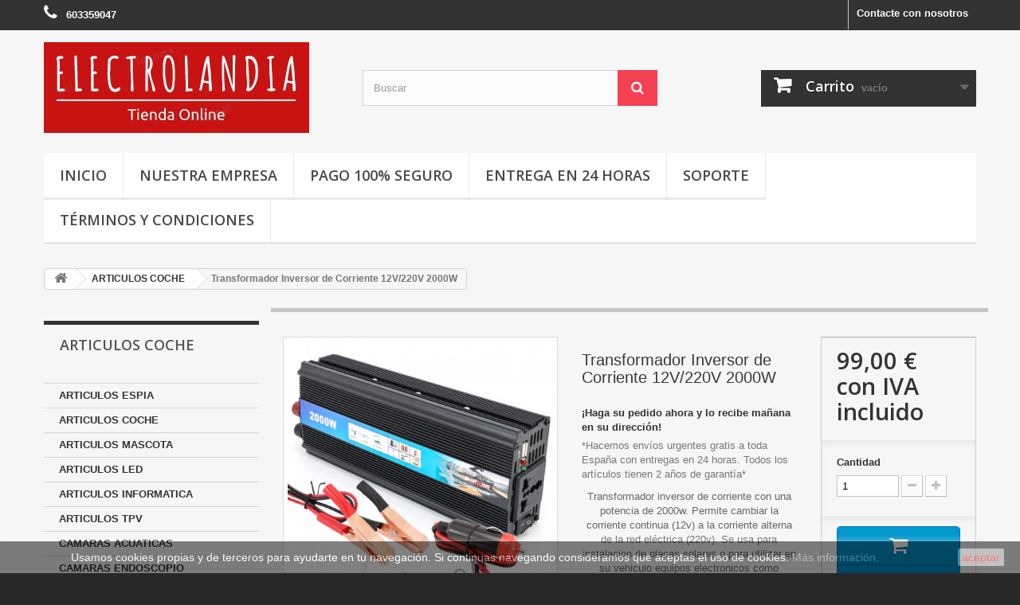

--- FILE ---
content_type: text/html; charset=utf-8
request_url: https://www.electrolandia.es/articulos-coche/112-transformador-inverter-12v220v-2000w.html
body_size: 17207
content:
<!DOCTYPE HTML> <!--[if lt IE 7]><html class="no-js lt-ie9 lt-ie8 lt-ie7" lang="es-es"><![endif]--> <!--[if IE 7]><html class="no-js lt-ie9 lt-ie8 ie7" lang="es-es"><![endif]--> <!--[if IE 8]><html class="no-js lt-ie9 ie8" lang="es-es"><![endif]--> <!--[if gt IE 8]><html class="no-js ie9" lang="es-es"><![endif]--><html lang="es-es"><head><meta charset="utf-8" /><title>Transformador Inverter 12V/220V 2000W</title><meta name="description" content="Transformador Inverter con una potencia de 2000w. Permite cambiar la corriente continua de su vehículo (12v) a la corriente alterna de la red eléctrica (220v). " /><meta name="generator" content="PrestaShop" /><meta name="robots" content="index,follow" /><meta name="viewport" content="width=device-width, minimum-scale=0.25, maximum-scale=1.6, initial-scale=1.0" /><meta name="apple-mobile-web-app-capable" content="yes" /><link rel="icon" type="image/vnd.microsoft.icon" href="/img/favicon.ico?1621548711" /><link rel="shortcut icon" type="image/x-icon" href="/img/favicon.ico?1621548711" /><link rel="stylesheet" href="https://www.electrolandia.es/themes/default-bootstrap/cache/v_48_d1d99d2f9f3c6491e653a29f1a26e933_all.css" type="text/css" media="all" /><link rel="stylesheet" href="https://www.electrolandia.es/themes/default-bootstrap/cache/v_48_b4632cd5da8519ab97b7d34dde18182d_print.css" type="text/css" media="print" /><link rel="alternate" type="application/rss+xml" title="Transformador Inverter 12V/220V 2000W" href="https://www.electrolandia.es/modules/feeder/rss.php?id_category=9&amp;orderby=price&amp;orderway=asc" /> <style type="text/css" class="slidersEverywhereStyle">.SEslider.sample {
		padding:0px 15px 0px 15px;
		width:100%;
											margin:0 auto;clear:both;						}

	.SEslider.sample .slidetitle {
		background:rgba(0, 0, 0, 0.5);
		color:#fff;
	}

	.SEslider.sample .slide_description {
		background:rgba(0, 0, 0, 0.5);
		color:#fff;
	}

	.SEslider.sample .se-next, .SEslider.sample .se-prev {
		background:rgba(0, 0, 0, 0.5);
		color:#fff;
	}

	.SEslider.sample .se-next:hover, .SEslider.sample .se-prev:hover {
		text-shadow:#fff;
	}
	
	.SEslider.sample .se-pager-item {
		border-color:rgba(0, 0, 0, 0.5);
	}
	
	.SEslider.sample .se-pager-item:hover {
		border-color:transparent;
		box-shadow:0 0 3px #fff;
	}
	
	.SEslider.sample .se-pager a {
		background-color:#0090f0;
	}
	
	.SEslider.sample .se-pager a.se-pager-link.active {
		background-color:#ffa500;
	}
	
	/** media queries **/

						 
			@media all and (max-width: 1199px) {
				.SEslider.sample {
					padding:0px 0px 0px 0px;
					width:100%;
									}
			}
					 
			@media all and (max-width: 989px) {
				.SEslider.sample {
					padding:0px 0px 0px 0px;
					width:100%;
									}
			}
			

	.SEslider.banner {
		padding:0px 0px 0px 0px;
		width:100%;
			}

	.SEslider.banner .slidetitle {
		background:rgba(0, 0, 0, 0.5);
		color:#fff;
	}

	.SEslider.banner .slide_description {
		background:rgba(0, 0, 0, 0.5);
		color:#fff;
	}

	.SEslider.banner .se-next, .SEslider.banner .se-prev {
		background:rgba(0, 0, 0, 0.5);
		color:#fff;
	}

	.SEslider.banner .se-next:hover, .SEslider.banner .se-prev:hover {
		text-shadow:#fff;
	}
	
	.SEslider.banner .se-pager-item {
		border-color:rgba(0, 0, 0, 0.5);
	}
	
	.SEslider.banner .se-pager-item:hover {
		border-color:transparent;
		box-shadow:0 0 3px #fff;
	}
	
	.SEslider.banner .se-pager a {
		background-color:#0090f0;
	}
	
	.SEslider.banner .se-pager a.se-pager-link.active {
		background-color:#ffa500;
	}
	
	/** media queries **/

						 
			@media all and (max-width: 1199px) {
				.SEslider.banner {
					padding:0px 0px 0px 0px;
					width:100%;
									}
			}
					 
			@media all and (max-width: 989px) {
				.SEslider.banner {
					padding:0px 0px 0px 0px;
					width:100%;
									}
			}
			

	.SEslider.telefono {
		padding:0px 0px 0px 0px;
		width:100%;
			}

	.SEslider.telefono .slidetitle {
		background:rgba(0, 0, 0, 0.5);
		color:#fff;
	}

	.SEslider.telefono .slide_description {
		background:rgba(0, 0, 0, 0.5);
		color:#fff;
	}

	.SEslider.telefono .se-next, .SEslider.telefono .se-prev {
		background:rgba(0, 0, 0, 0.5);
		color:#fff;
	}

	.SEslider.telefono .se-next:hover, .SEslider.telefono .se-prev:hover {
		text-shadow:#fff;
	}
	
	.SEslider.telefono .se-pager-item {
		border-color:rgba(0, 0, 0, 0.5);
	}
	
	.SEslider.telefono .se-pager-item:hover {
		border-color:transparent;
		box-shadow:0 0 3px #fff;
	}
	
	.SEslider.telefono .se-pager a {
		background-color:#0090f0;
	}
	
	.SEslider.telefono .se-pager a.se-pager-link.active {
		background-color:#ffa500;
	}
	
	/** media queries **/

						 
			@media all and (max-width: 1199px) {
				.SEslider.telefono {
					padding:0px 0px 0px 0px;
					width:100%;
									}
			}
					 
			@media all and (max-width: 989px) {
				.SEslider.telefono {
					padding:0px 0px 0px 0px;
					width:100%;
									}
			}
			

	.SEslider._aos_garantia {
		padding:0px 0px 0px 0px;
		width:100%;
			}

	.SEslider._aos_garantia .slidetitle {
		background:rgba(0, 0, 0, 0.5);
		color:#fff;
	}

	.SEslider._aos_garantia .slide_description {
		background:rgba(0, 0, 0, 0.5);
		color:#fff;
	}

	.SEslider._aos_garantia .se-next, .SEslider._aos_garantia .se-prev {
		background:rgba(0, 0, 0, 0.5);
		color:#fff;
	}

	.SEslider._aos_garantia .se-next:hover, .SEslider._aos_garantia .se-prev:hover {
		text-shadow:#fff;
	}
	
	.SEslider._aos_garantia .se-pager-item {
		border-color:rgba(0, 0, 0, 0.5);
	}
	
	.SEslider._aos_garantia .se-pager-item:hover {
		border-color:transparent;
		box-shadow:0 0 3px #fff;
	}
	
	.SEslider._aos_garantia .se-pager a {
		background-color:#0090f0;
	}
	
	.SEslider._aos_garantia .se-pager a.se-pager-link.active {
		background-color:#ffa500;
	}
	
	/** media queries **/

						 
			@media all and (max-width: 1199px) {
				.SEslider._aos_garantia {
					padding:0px 0px 0px 0px;
					width:100%;
									}
			}
					 
			@media all and (max-width: 989px) {
				.SEslider._aos_garantia {
					padding:0px 0px 0px 0px;
					width:100%;
									}
			}
			

	.SEslider.pie_producto {
		padding:0px 0px 0px 0px;
		width:100%;
			}

	.SEslider.pie_producto .slidetitle {
		background:rgba(0, 0, 0, 0.5);
		color:#fff;
	}

	.SEslider.pie_producto .slide_description {
		background:rgba(0, 0, 0, 0.5);
		color:#fff;
	}

	.SEslider.pie_producto .se-next, .SEslider.pie_producto .se-prev {
		background:rgba(0, 0, 0, 0.5);
		color:#fff;
	}

	.SEslider.pie_producto .se-next:hover, .SEslider.pie_producto .se-prev:hover {
		text-shadow:#fff;
	}
	
	.SEslider.pie_producto .se-pager-item {
		border-color:rgba(0, 0, 0, 0.5);
	}
	
	.SEslider.pie_producto .se-pager-item:hover {
		border-color:transparent;
		box-shadow:0 0 3px #fff;
	}
	
	.SEslider.pie_producto .se-pager a {
		background-color:#0090f0;
	}
	
	.SEslider.pie_producto .se-pager a.se-pager-link.active {
		background-color:#ffa500;
	}
	
	/** media queries **/

						 
			@media all and (max-width: 1199px) {
				.SEslider.pie_producto {
					padding:0px 0px 0px 0px;
					width:100%;
									}
			}
					 
			@media all and (max-width: 989px) {
				.SEslider.pie_producto {
					padding:0px 0px 0px 0px;
					width:100%;
									}
			}
			


/** rtl **/</style><meta property="og:type" content="product" /><meta property="og:url" content="https://www.electrolandia.es/articulos-coche/112-transformador-inverter-12v220v-2000w.html" /><meta property="og:title" content="Transformador Inverter 12V/220V 2000W" /><meta property="og:site_name" content="Electrolandia.es" /><meta property="og:description" content="Transformador Inverter con una potencia de 2000w. Permite cambiar la corriente continua de su vehículo (12v) a la corriente alterna de la red eléctrica (220v). " /><meta property="og:image" content="https://www.electrolandia.es/1096-large_default/transformador-inverter-12v220v-2000w.jpg" /><meta property="product:pretax_price:amount" content="81.82" /><meta property="product:pretax_price:currency" content="EUR" /><meta property="product:price:amount" content="99" /><meta property="product:price:currency" content="EUR" /><link rel="stylesheet" href="//fonts.googleapis.com/css?family=Open+Sans:300,600&amp;subset=latin,latin-ext" type="text/css" media="all" /> <!--[if IE 8]> 
<script src="https://oss.maxcdn.com/libs/html5shiv/3.7.0/html5shiv.js"></script> 
<script src="https://oss.maxcdn.com/libs/respond.js/1.3.0/respond.min.js"></script> <![endif]-->     <noscript><img height="1" width="1" style="display:none" src="https://www.facebook.com/tr?id=1596685037144123&ev=PageView&noscript=1" /></noscript>   </head><body  id="product" class="product product-112 product-transformador-inverter-12v220v-2000w category-9 category-articulos-coche show-left-column hide-right-column lang_es"><div id="page"><div class="header-container"> <header id="header"><div class="banner"><div class="container"><div class="row"> <a href="https://www.electrolandia.es/" title=""> <img class="img-responsive" src="https://www.electrolandia.es/modules/blockbanner/img/74ca18f6e255f3402ee9eae5402ceee1.png" alt="" title="" width="1170" height="65" /> </a></div></div></div><div class="nav"><div class="container"><div class="row"> <nav><div id="contact-link" > <a href="https://www.electrolandia.es/contacte-con-nosotros" title="Contacte con nosotros">Contacte con nosotros</a></div> <span class="shop-phone"> <i class="icon-phone"></i> <strong>603359047</strong> </span></nav></div></div></div><div><div class="container"><div class="row"><div id="header_logo"> <a href="https://www.electrolandia.es/" title="Electrolandia.es"> <img class="logo img-responsive" src="https://www.electrolandia.es/img/zona-espia-logo-1621548710.jpg" alt="Electrolandia.es" width="333" height="114"/> </a></div><div id="search_block_top" class="col-sm-4 clearfix"><form id="searchbox" method="get" action="//www.electrolandia.es/busqueda" > <input type="hidden" name="controller" value="search" /> <input type="hidden" name="orderby" value="position" /> <input type="hidden" name="orderway" value="desc" /> <input class="search_query form-control" type="text" id="search_query_top" name="search_query" placeholder="Buscar" value="" /> <button type="submit" name="submit_search" class="btn btn-default button-search"> <span>Buscar</span> </button></form></div><div class="col-sm-4 clearfix"><div class="shopping_cart"> <a href="https://www.electrolandia.es/pedido" title="Ver mi carrito de compra" rel="nofollow"> <b>Carrito</b> <span class="ajax_cart_quantity unvisible">0</span> <span class="ajax_cart_product_txt unvisible">Producto</span> <span class="ajax_cart_product_txt_s unvisible">Productos</span> <span class="ajax_cart_total unvisible"> </span> <span class="ajax_cart_no_product">vacío</span> </a><div class="cart_block block exclusive"><div class="block_content"><div class="cart_block_list"><p class="cart_block_no_products"> Ningún producto</p><div class="cart-prices"><div class="cart-prices-line first-line"> <span class="price cart_block_shipping_cost ajax_cart_shipping_cost unvisible"> A determinar </span> <span class="unvisible"> Transporte </span></div><div class="cart-prices-line last-line"> <span class="price cart_block_total ajax_block_cart_total">0,00 €</span> <span>Total</span></div></div><p class="cart-buttons"> <a id="button_order_cart" class="btn btn-default button button-small" href="https://www.electrolandia.es/pedido" title="Confirmar" rel="nofollow"> <span> Confirmar<i class="icon-chevron-right right"></i> </span> </a></p></div></div></div></div></div><div id="layer_cart"><div class="clearfix"><div class="layer_cart_product col-xs-12 col-md-6"> <span class="cross" title="Cerrar Ventana"></span> <span class="title"> <i class="icon-check"></i>Producto añadido correctamente a su carrito de la compra </span><div class="product-image-container layer_cart_img"></div><div class="layer_cart_product_info"> <span id="layer_cart_product_title" class="product-name"></span> <span id="layer_cart_product_attributes"></span><div> <strong class="dark">Cantidad</strong> <span id="layer_cart_product_quantity"></span></div><div> <strong class="dark">Total</strong> <span id="layer_cart_product_price"></span></div></div></div><div class="layer_cart_cart col-xs-12 col-md-6"> <span class="title"> <span class="ajax_cart_product_txt_s unvisible"> Hay <span class="ajax_cart_quantity">0</span> artículos en su carrito. </span> <span class="ajax_cart_product_txt "> Hay 1 artículo en su carrito. </span> </span><div class="layer_cart_row"> <strong class="dark"> Total productos: </strong> <span class="ajax_block_products_total"> </span></div><div class="layer_cart_row"> <strong class="dark unvisible"> Total envío:&nbsp; </strong> <span class="ajax_cart_shipping_cost unvisible"> A determinar </span></div><div class="layer_cart_row"> <strong class="dark"> Total </strong> <span class="ajax_block_cart_total"> </span></div><div class="button-container"> <span class="continue btn btn-default button exclusive-medium" title="Seguir comprando"> <span> <i class="icon-chevron-left left"></i>Seguir comprando </span> </span> <a class="btn btn-default button button-medium" href="https://www.electrolandia.es/pedido" title="Ir a la caja" rel="nofollow"> <span> Ir a la caja<i class="icon-chevron-right right"></i> </span> </a></div></div></div><div class="crossseling"></div></div><div class="layer_cart_overlay"></div><div id="block_top_menu" class="sf-contener clearfix col-lg-12"><div class="cat-title">Menú</div><ul class="sf-menu clearfix menu-content"><li><a href="http://www.electrolandia.es" title="Inicio">Inicio</a></li><li><a href="https://www.electrolandia.es/content/4-nuestra-empresa" title="Nuestra Empresa">Nuestra Empresa</a></li><li><a href="https://www.electrolandia.es/content/5-pago-seguro" title="Pago 100% Seguro">Pago 100% Seguro</a></li><li><a href="https://www.electrolandia.es/content/1-entrega-en-24-horas" title="Entrega en 24 horas">Entrega en 24 horas</a></li><li><a href="http://www.electrolandia.es/contacte-con-nosotros" title="Soporte">Soporte</a></li><li><a href="https://www.electrolandia.es/content/3-terminos-y-condiciones" title="T&eacute;rminos y Condiciones">T&eacute;rminos y Condiciones</a></li></ul></div></div></div></div> </header></div><div class="columns-container"><div id="columns" class="container"><div class="breadcrumb clearfix" itemscope itemtype="http://shema.org/BreadcrumList"> <a class="home" href="https://www.electrolandia.es/" title="Volver al inicio"><i class="icon-home"></i></a> <span class="navigation-pipe">&gt;</span> <span class="navigation_page"><span itemprop="itemListElement" itemscope itemtype="http://shema.org/ListItem"><a itemprop="item" href="https://www.electrolandia.es/9-articulos-coche" title="ARTICULOS COCHE" ><span itemprop="name"><meta itemprop = "position" content="1" />ARTICULOS COCHE</span></a></span><span class="navigation-pipe">></span>Transformador Inversor de Corriente 12V/220V 2000W</span></div><div id="slider_row" class="row"></div><div class="row"><div id="left_column" class="column col-xs-12 col-sm-3"><div id="categories_block_left" class="block"><h2 class="title_block"> ARTICULOS COCHE</h2><div class="block_content"><ul class="tree dhtml"><li > <a href="https://www.electrolandia.es/7-articulos-espia" title=""> ARTICULOS ESPIA </a></li><li > <a href="https://www.electrolandia.es/9-articulos-coche" class="selected" title=""> ARTICULOS COCHE </a></li><li > <a href="https://www.electrolandia.es/10-articulos-mascota" title=""> ARTICULOS MASCOTA </a></li><li > <a href="https://www.electrolandia.es/8-articulos-led" title=""> ARTICULOS LED </a></li><li > <a href="https://www.electrolandia.es/11-articulos-informatica" title=""> ARTICULOS INFORMATICA </a></li><li > <a href="https://www.electrolandia.es/12-articulos-tpv" title=""> ARTICULOS TPV </a></li><li > <a href="https://www.electrolandia.es/13-camaras-acuaticas" title=""> CAMARAS ACUATICAS </a></li><li > <a href="https://www.electrolandia.es/14-camaras-endoscopio" title=""> CAMARAS ENDOSCOPIO </a></li><li > <a href="https://www.electrolandia.es/15-camaras-vigilancia-ip" title=""> CAMARAS VIGILANCIA IP </a></li><li > <a href="https://www.electrolandia.es/24-sistemas-de-vigilancia-cctv" title=""> SISTEMAS DE VIGILANCIA CCTV </a></li><li > <a href="https://www.electrolandia.es/16-audio-y-video" title=""> AUDIO Y VIDEO </a></li><li > <a href="https://www.electrolandia.es/17-localizadores-gps" title=""> LOCALIZADORES GPS </a></li><li > <a href="https://www.electrolandia.es/18-drones-camara" title=""> DRONES CAMARA </a></li><li > <a href="https://www.electrolandia.es/23-linternas-led" title=""> LINTERNAS LED </a></li><li > <a href="https://www.electrolandia.es/19-relojes-smartwatch" title=""> RELOJES SMARTWATCH </a></li><li > <a href="https://www.electrolandia.es/20-medidores-digitales" title=""> MEDIDORES DIGITALES </a></li><li > <a href="https://www.electrolandia.es/25-iluminacion-solar" title=""> ILUMINACION SOLAR </a></li><li > <a href="https://www.electrolandia.es/21-tarjetas-micro-sd" title=""> TARJETAS MICRO SD </a></li><li class="last"> <a href="https://www.electrolandia.es/22-otros-articulos" title=""> OTROS ARTICULOS </a></li></ul></div></div><div data-name="telefono1" class="SEslider notLoaded seslider_telefono1 telefono mode_horizontal sliderFigo" style="max-width:332px;" ><ul id="SEslider_telefono1" style="margin:0;"><li class="primo active" style="padding:0;" data-slide-index="1"> <img class="SEimage" src="https://www.electrolandia.es/modules/homesliderpro/images/resize_FOTODESCRIPC.png" alt="" height="284" width="332" /></li></ul></div><div id="best-sellers_block_right" class="block products_block"><h4 class="title_block"> <a href="https://www.electrolandia.es/lo-mas-vendido" title="Ver los productos más vendidos">¡Lo más vendido!</a></h4><div class="block_content"><ul class="block_content products-block"><li class="clearfix"> <a href="https://www.electrolandia.es/articulos-mascota/51-collar-de-adiestramiento-para-perros.html" title="Collar de Adiestramiento para Perros" class="products-block-image content_img clearfix"> <img class="replace-2x img-responsive" src="https://www.electrolandia.es/311-small_default/collar-de-adiestramiento-para-perros.jpg" alt="Collar de Adiestramiento para Perros" /> </a><div class="product-content"><h5> <a class="product-name" href="https://www.electrolandia.es/articulos-mascota/51-collar-de-adiestramiento-para-perros.html" title="Collar de Adiestramiento para Perros"> Collar de Adiestramiento para Perros </a></h5><p class="product-description">Collar de adiestramiento para perros. Funciona a 300 metros de...</p><div class="price-box"> <span class="price">38,95 €</span></div></div></li><li class="clearfix"> <a href="https://www.electrolandia.es/articulos-mascota/52-collar-de-adiestramiento-recargable-para-perros.html" title="Collar de Adiestramiento Recargable para Perros" class="products-block-image content_img clearfix"> <img class="replace-2x img-responsive" src="https://www.electrolandia.es/332-small_default/collar-de-adiestramiento-recargable-para-perros.jpg" alt="Collar de Adiestramiento Recargable para Perros" /> </a><div class="product-content"><h5> <a class="product-name" href="https://www.electrolandia.es/articulos-mascota/52-collar-de-adiestramiento-recargable-para-perros.html" title="Collar de Adiestramiento Recargable para Perros"> Collar de Adiestramiento Recargable para Perros </a></h5><p class="product-description">Collar de adiestramiento recargable para perros. Funciona a 300 metros...</p><div class="price-box"> <span class="price">48,95 €</span></div></div></li><li class="clearfix"> <a href="https://www.electrolandia.es/articulos-espia/2-boligrafo-espia-hd.html" title="Boligrafo Espia HD" class="products-block-image content_img clearfix"> <img class="replace-2x img-responsive" src="https://www.electrolandia.es/1-small_default/boligrafo-espia-hd.jpg" alt="Boligrafo Espia HD" /> </a><div class="product-content"><h5> <a class="product-name" href="https://www.electrolandia.es/articulos-espia/2-boligrafo-espia-hd.html" title="Boligrafo Espia HD"> Boligrafo Camara Vigilancia HD </a></h5><p class="product-description">Boligrafo con cámara vigilancia, resolución HD, graba videos en formato...</p><div class="price-box"> <span class="price">34,95 €</span></div></div></li></ul><div class="lnk"> <a href="https://www.electrolandia.es/lo-mas-vendido" title="Los productos más vendidos" class="btn btn-default button button-small"><span>Los productos más vendidos<i class="icon-chevron-right right"></i></span></a></div></div></div></div><div id="center_column" class="center_column col-xs-12 col-sm-9"><div itemscope itemtype="https://schema.org/Product"><meta itemprop="url" content="https://www.electrolandia.es/articulos-coche/112-transformador-inverter-12v220v-2000w.html"><div class="primary_block row"><div class="container"><div class="top-hr"></div></div><div class="pb-left-column col-xs-12 col-sm-4 col-md-5"><div id="image-block" class="clearfix"> <span id="view_full_size"> <img id="bigpic" itemprop="image" src="https://www.electrolandia.es/1096-large_default/transformador-inverter-12v220v-2000w.jpg" title="Transformador Inverter 12V/220V 2000W" alt="Transformador Inverter 12V/220V 2000W" width="458" height="458"/> <span class="span_link no-print">Ver m&aacute;s grande</span> </span></div><div id="views_block" class="clearfix "> <span class="view_scroll_spacer"> <a id="view_scroll_left" class="" title="Otras vistas" href="javascript:{}"> Anterior </a> </span><div id="thumbs_list"><ul id="thumbs_list_frame"><li id="thumbnail_1096"> <a href="https://www.electrolandia.es/1096-thickbox_default/transformador-inverter-12v220v-2000w.jpg" data-fancybox-group="other-views" class="fancybox shown" title="Transformador Inverter 12V/220V 2000W"> <img class="img-responsive" id="thumb_1096" src="https://www.electrolandia.es/1096-cart_default/transformador-inverter-12v220v-2000w.jpg" alt="Transformador Inverter 12V/220V 2000W" title="Transformador Inverter 12V/220V 2000W" height="80" width="80" itemprop="image" /> </a></li><li id="thumbnail_1094"> <a href="https://www.electrolandia.es/1094-thickbox_default/transformador-inverter-12v220v-2000w.jpg" data-fancybox-group="other-views" class="fancybox" title="Transformador Inverter 12V/220V 2000W"> <img class="img-responsive" id="thumb_1094" src="https://www.electrolandia.es/1094-cart_default/transformador-inverter-12v220v-2000w.jpg" alt="Transformador Inverter 12V/220V 2000W" title="Transformador Inverter 12V/220V 2000W" height="80" width="80" itemprop="image" /> </a></li><li id="thumbnail_1097"> <a href="https://www.electrolandia.es/1097-thickbox_default/transformador-inverter-12v220v-2000w.jpg" data-fancybox-group="other-views" class="fancybox" title="Transformador Inverter 12V/220V 2000W"> <img class="img-responsive" id="thumb_1097" src="https://www.electrolandia.es/1097-cart_default/transformador-inverter-12v220v-2000w.jpg" alt="Transformador Inverter 12V/220V 2000W" title="Transformador Inverter 12V/220V 2000W" height="80" width="80" itemprop="image" /> </a></li><li id="thumbnail_1095"> <a href="https://www.electrolandia.es/1095-thickbox_default/transformador-inverter-12v220v-2000w.jpg" data-fancybox-group="other-views" class="fancybox" title="Transformador Inverter 12V/220V 2000W"> <img class="img-responsive" id="thumb_1095" src="https://www.electrolandia.es/1095-cart_default/transformador-inverter-12v220v-2000w.jpg" alt="Transformador Inverter 12V/220V 2000W" title="Transformador Inverter 12V/220V 2000W" height="80" width="80" itemprop="image" /> </a></li><li id="thumbnail_1007" class="last"> <a href="https://www.electrolandia.es/1007-thickbox_default/transformador-inverter-12v220v-2000w.jpg" data-fancybox-group="other-views" class="fancybox" title="Transformador Inverter 12V/220V 2000W"> <img class="img-responsive" id="thumb_1007" src="https://www.electrolandia.es/1007-cart_default/transformador-inverter-12v220v-2000w.jpg" alt="Transformador Inverter 12V/220V 2000W" title="Transformador Inverter 12V/220V 2000W" height="80" width="80" itemprop="image" /> </a></li></ul></div> <a id="view_scroll_right" title="Otras vistas" href="javascript:{}"> Siguiente </a></div><p class="resetimg clear no-print"> <span id="wrapResetImages" style="display: none;"> <a href="https://www.electrolandia.es/articulos-coche/112-transformador-inverter-12v220v-2000w.html" data-id="resetImages"> <i class="icon-repeat"></i> Mostrar todas las im&aacute;genes </a> </span></p></div><div class="pb-center-column col-xs-12 col-sm-4"><h1 itemprop="name">Transformador Inversor de Corriente 12V/220V 2000W</h1><p id="product_reference" style="display: none;"> <label>Referencia </label> <span class="editable" itemprop="sku"></span></p><p id="product_condition"> <label>&iexcl;Haga su pedido ahora y lo recibe ma&ntilde;ana en su direcci&oacute;n! </label><link itemprop="itemCondition" href="https://schema.org/NewCondition"/> <span class="editable">*Hacemos env&iacute;os urgentes gratis a toda Espa&ntilde;a con entregas en 24 horas. Todos los art&iacute;culos tienen 2 a&ntilde;os de garant&iacute;a*</span></p><div id="short_description_block"><div id="short_description_content" class="rte align_justify" itemprop="description"><p style="text-align:center;"><span style="color:#666666;font-family:Arial, Helvetica, sans-serif;font-size:13px;font-style:normal;font-weight:400;letter-spacing:normal;text-align:center;text-indent:0px;text-transform:none;white-space:normal;word-spacing:0px;background-color:#f6f6f6;float:none;">Transformador inversor de corriente con una potencia de 2000w. Permite<span>&nbsp;</span></span><span id="sp152390217" style="margin:0px;padding:0px;border:0px;font-style:normal;font-weight:400;line-height:inherit;font-family:Arial, Helvetica, sans-serif;font-size:13px;vertical-align:baseline;color:#666666;letter-spacing:normal;text-align:center;text-indent:0px;text-transform:none;white-space:normal;word-spacing:0px;background-color:#f6f6f6;">cambiar la corriente continua (12v) a la corriente alterna de la red eléctrica (220v). Se usa para instalacion de placas solares o para utilizar en su vehiculo equipos electronicos como ordenadores portátiles, cargador de telefono movil, camara de fotos y de vídeo, television, consolas, mini neveras y otros equipos electrónicos. Valido para cualquier tipo de placa solar y para cualquier tipo de vehiculo.<span>&nbsp;</span><span style="margin:0px;padding:0px;border:0px;font-style:inherit;font-variant:inherit;font-weight:inherit;line-height:inherit;font-family:inherit;font-size:13px;vertical-align:baseline;">Incluye transformador inversor de corriente y cable multifuncional con pinzas y adaptador de mechero.</span></span></p></div></div><p id="availability_statut" style="display: none;"> <span id="availability_value" class="label label-success"></span></p><p class="warning_inline" id="last_quantities" style="display: none" >Advertencia: &iexcl;&Uacute;ltimos art&iacute;culos en inventario!</p><p id="availability_date" style="display: none;"> <span id="availability_date_label">Disponible el: </span> <span id="availability_date_value"></span></p><div id="oosHook" style="display: none;"><p class="form-group"> <input type="text" id="oos_customer_email" name="customer_email" size="20" value="tu@email.com" class="mailalerts_oos_email form-control" /></p> <a href="#" title="Avísame cuando esté disponible" id="mailalert_link" rel="nofollow">Avísame cuando esté disponible</a> <span id="oos_customer_email_result" style="display:none; display: block;"></span></div><p class="socialsharing_product list-inline no-print"> <button data-type="twitter" type="button" class="btn btn-default btn-twitter social-sharing"> <i class="icon-twitter"></i> Tweet </button> <button data-type="facebook" type="button" class="btn btn-default btn-facebook social-sharing"> <i class="icon-facebook"></i> Compartir </button> <button data-type="google-plus" type="button" class="btn btn-default btn-google-plus social-sharing"> <i class="icon-google-plus"></i> Google+ </button></p><p id="loyalty" class="align_justify"> Con la compra de este producto recibirá <b><span id="loyalty_points">49</span> puntos de recompensa</b>. Añadiendo este producto a su carro de la compra recibirá un total de <b><span id="total_loyalty_points">49</span> puntos de recompensa</b> que puede canjear por un cupón de descuento para su próxima compra por valor de <span id="loyalty_price">9,80 €</span>.</p> <br class="clear" /><ul id="usefull_link_block" class="clearfix no-print"></ul></div><div class="pb-right-column col-xs-12 col-sm-4 col-md-3"><form id="buy_block" action="https://www.electrolandia.es/carro-de-compra" method="post"><p class="hidden"> <input type="hidden" name="token" value="bc20a2123043e7322bca8ede0bc9a372" /> <input type="hidden" name="id_product" value="112" id="product_page_product_id" /> <input type="hidden" name="add" value="1" /> <input type="hidden" name="id_product_attribute" id="idCombination" value="" /></p><div class="box-info-product"><div class="content_prices clearfix"><div><p class="our_price_display" itemprop="offers" itemscope itemtype="https://schema.org/Offer"><link itemprop="availability" href="https://schema.org/InStock"/><span id="our_price_display" class="price" itemprop="price" content="99">99,00 €</span> con IVA incluido<meta itemprop="priceCurrency" content="EUR" /></p><p id="reduction_percent" style="display:none;"><span id="reduction_percent_display"></span></p><p id="reduction_amount" style="display:none"><span id="reduction_amount_display"></span></p><p id="old_price" class="hidden"><span id="old_price_display"><span class="price"></span></span></p></div><div class="clear"></div></div><div class="product_attributes clearfix"><p id="quantity_wanted_p"> <label for="quantity_wanted">Cantidad</label> <input type="number" min="1" name="qty" id="quantity_wanted" class="text" value="1" /> <a href="#" data-field-qty="qty" class="btn btn-default button-minus product_quantity_down"> <span><i class="icon-minus"></i></span> </a> <a href="#" data-field-qty="qty" class="btn btn-default button-plus product_quantity_up"> <span><i class="icon-plus"></i></span> </a> <span class="clearfix"></span></p><p id="minimal_quantity_wanted_p" style="display: none;"> La cantidad m&iacute;nima en el pedido de compra para el producto es <b id="minimal_quantity_label">1</b></p></div><div class="box-cart-bottom"><div><p id="add_to_cart" class="buttons_bottom_block no-print"> <button type="submit" name="Submit" class="exclusive"> <span>&iexcl;Comprar ahora!</span> </button></p></div><div id="product_payment_logos"><div class="box-security"><h5 class="product-heading-h5"></h5> <img src="/modules/productpaymentlogos/img/payment-logo.png" alt="" class="img-responsive" /></div></div></div></div></form></div></div> <div data-name="pie_producto2" class="SEslider notLoaded seslider_pie_producto2 pie_producto mode_horizontal sliderFigo" style="max-width:940px;" ><ul id="SEslider_pie_producto2" style="margin:0;"><li class="primo active" style="padding:0;" data-slide-index="1"> <img class="SEimage" src="https://www.electrolandia.es/modules/homesliderpro/images/resize_7razonespieproducto3.png" alt="" height="1140" width="940" /></li></ul></div><section class="page-product-box blockproductscategory"><h3 class="productscategory_h3 page-product-heading"> 30 productos más en la misma categoría:</h3><div id="productscategory_list" class="clearfix"><ul id="bxslider1" class="bxslider clearfix"><li class="product-box item"> <a href="https://www.electrolandia.es/articulos-coche/139-camara-de-marcha-atras-led-con-pantalla-espejo-retrovisor-lcd.html" class="lnk_img product-image" title="Camara de Marcha Atras LED con Pantalla Espejo Retrovisor LCD"><img src="https://www.electrolandia.es/441-home_default/camara-de-marcha-atras-led-con-pantalla-espejo-retrovisor-lcd.jpg" alt="Camara de Marcha Atras LED con Pantalla Espejo Retrovisor LCD" /></a><h5 itemprop="name" class="product-name"> <a href="https://www.electrolandia.es/articulos-coche/139-camara-de-marcha-atras-led-con-pantalla-espejo-retrovisor-lcd.html" title="Camara de Marcha Atras LED con Pantalla Espejo Retrovisor LCD">Camara de...</a></h5><p class="price_display"> <span class="price">59,00 €</span></p><div class="clearfix" style="margin-top:5px"><div class="no-print"> <a class="exclusive button ajax_add_to_cart_button" href="https://www.electrolandia.es/carro-de-compra?qty=1&amp;id_product=139&amp;token=bc20a2123043e7322bca8ede0bc9a372&amp;add=" data-id-product="139" title="Añadir al carrito"> <span>Añadir al carrito</span> </a></div></div></li><li class="product-box item"> <a href="https://www.electrolandia.es/articulos-coche/140-camara-de-marcha-atras-led-con-pantalla-espejo-retrovisor-lcd-inalambrico.html" class="lnk_img product-image" title="Camara de Marcha Atras LED con Pantalla Espejo Retrovisor LCD Inalambrica"><img src="https://www.electrolandia.es/445-home_default/camara-de-marcha-atras-led-con-pantalla-espejo-retrovisor-lcd-inalambrico.jpg" alt="Camara de Marcha Atras LED con Pantalla Espejo Retrovisor LCD Inalambrica" /></a><h5 itemprop="name" class="product-name"> <a href="https://www.electrolandia.es/articulos-coche/140-camara-de-marcha-atras-led-con-pantalla-espejo-retrovisor-lcd-inalambrico.html" title="Camara de Marcha Atras LED con Pantalla Espejo Retrovisor LCD Inalambrica">Camara de...</a></h5><p class="price_display"> <span class="price">89,00 €</span></p><div class="clearfix" style="margin-top:5px"><div class="no-print"> <a class="exclusive button ajax_add_to_cart_button" href="https://www.electrolandia.es/carro-de-compra?qty=1&amp;id_product=140&amp;token=bc20a2123043e7322bca8ede0bc9a372&amp;add=" data-id-product="140" title="Añadir al carrito"> <span>Añadir al carrito</span> </a></div></div></li><li class="product-box item"> <a href="https://www.electrolandia.es/home/148-localizador-gps-con-microfono.html" class="lnk_img product-image" title="Localizador GPS con Microfono"><img src="https://www.electrolandia.es/1081-home_default/localizador-gps-con-microfono.jpg" alt="Localizador GPS con Microfono" /></a><h5 itemprop="name" class="product-name"> <a href="https://www.electrolandia.es/home/148-localizador-gps-con-microfono.html" title="Localizador GPS con Microfono">Localizador...</a></h5><p class="price_display"> <span class="price">29,00 €</span></p><div class="clearfix" style="margin-top:5px"><div class="no-print"> <a class="exclusive button ajax_add_to_cart_button" href="https://www.electrolandia.es/carro-de-compra?qty=1&amp;id_product=148&amp;token=bc20a2123043e7322bca8ede0bc9a372&amp;add=" data-id-product="148" title="Añadir al carrito"> <span>Añadir al carrito</span> </a></div></div></li><li class="product-box item"> <a href="https://www.electrolandia.es/articulos-coche/149-maquina-de-diagnosis-obd2caneobd-profesional.html" class="lnk_img product-image" title="Maquina de Diagnosis OBD2/CAN/EOBD Profesional"><img src="https://www.electrolandia.es/1084-home_default/maquina-de-diagnosis-obd2caneobd-profesional.jpg" alt="Maquina de Diagnosis OBD2/CAN/EOBD Profesional" /></a><h5 itemprop="name" class="product-name"> <a href="https://www.electrolandia.es/articulos-coche/149-maquina-de-diagnosis-obd2caneobd-profesional.html" title="Maquina de Diagnosis OBD2/CAN/EOBD Profesional">Maquina de...</a></h5><p class="price_display"> <span class="price">49,00 €</span></p><div class="clearfix" style="margin-top:5px"><div class="no-print"> <a class="exclusive button ajax_add_to_cart_button" href="https://www.electrolandia.es/carro-de-compra?qty=1&amp;id_product=149&amp;token=bc20a2123043e7322bca8ede0bc9a372&amp;add=" data-id-product="149" title="Añadir al carrito"> <span>Añadir al carrito</span> </a></div></div></li><li class="product-box item"> <a href="https://www.electrolandia.es/articulos-coche/158-comprobador-rele-coche-12v-tester-universal.html" class="lnk_img product-image" title="Comprobador Rele Coche 12v Tester Universal"><img src="https://www.electrolandia.es/1162-home_default/comprobador-rele-coche-12v-tester-universal.jpg" alt="Comprobador Rele Coche 12v Tester Universal" /></a><h5 itemprop="name" class="product-name"> <a href="https://www.electrolandia.es/articulos-coche/158-comprobador-rele-coche-12v-tester-universal.html" title="Comprobador Rele Coche 12v Tester Universal">Comprobador...</a></h5><p class="price_display"> <span class="price">29,00 €</span></p><div class="clearfix" style="margin-top:5px"><div class="no-print"> <a class="exclusive button ajax_add_to_cart_button" href="https://www.electrolandia.es/carro-de-compra?qty=1&amp;id_product=158&amp;token=bc20a2123043e7322bca8ede0bc9a372&amp;add=" data-id-product="158" title="Añadir al carrito"> <span>Añadir al carrito</span> </a></div></div></li><li class="product-box item"> <a href="https://www.electrolandia.es/articulos-coche/161-herramienta-diagnosis-obd2-profesional-multimarca.html" class="lnk_img product-image" title="Herramienta Diagnosis OBD2 Profesional Multimarca"><img src="https://www.electrolandia.es/1177-home_default/herramienta-diagnosis-obd2-profesional-multimarca.jpg" alt="Herramienta Diagnosis OBD2 Profesional Multimarca" /></a><h5 itemprop="name" class="product-name"> <a href="https://www.electrolandia.es/articulos-coche/161-herramienta-diagnosis-obd2-profesional-multimarca.html" title="Herramienta Diagnosis OBD2 Profesional Multimarca">Herramienta...</a></h5><p class="price_display"> <span class="price">48,95 €</span></p><div class="clearfix" style="margin-top:5px"><div class="no-print"> <a class="exclusive button ajax_add_to_cart_button" href="https://www.electrolandia.es/carro-de-compra?qty=1&amp;id_product=161&amp;token=bc20a2123043e7322bca8ede0bc9a372&amp;add=" data-id-product="161" title="Añadir al carrito"> <span>Añadir al carrito</span> </a></div></div></li><li class="product-box item"> <a href="https://www.electrolandia.es/articulos-coche/162-sistema-cierre-centralizado-universal-vehiculos.html" class="lnk_img product-image" title="Sistema Cierre Centralizado Universal Vehiculos"><img src="https://www.electrolandia.es/1184-home_default/sistema-cierre-centralizado-universal-vehiculos.jpg" alt="Sistema Cierre Centralizado Universal Vehiculos" /></a><h5 itemprop="name" class="product-name"> <a href="https://www.electrolandia.es/articulos-coche/162-sistema-cierre-centralizado-universal-vehiculos.html" title="Sistema Cierre Centralizado Universal Vehiculos">Sistema...</a></h5><p class="price_display"> <span class="price">28,95 €</span></p><div class="clearfix" style="margin-top:5px"><div class="no-print"> <a class="exclusive button ajax_add_to_cart_button" href="https://www.electrolandia.es/carro-de-compra?qty=1&amp;id_product=162&amp;token=bc20a2123043e7322bca8ede0bc9a372&amp;add=" data-id-product="162" title="Añadir al carrito"> <span>Añadir al carrito</span> </a></div></div></li><li class="product-box item"> <a href="https://www.electrolandia.es/articulos-coche/163-camara-de-aparcamiento-trasera-universal-8-led.html" class="lnk_img product-image" title="Camara de Aparcamiento Trasera Universal 8 LED"><img src="https://www.electrolandia.es/1188-home_default/camara-de-aparcamiento-trasera-universal-8-led.jpg" alt="Camara de Aparcamiento Trasera Universal 8 LED" /></a><h5 itemprop="name" class="product-name"> <a href="https://www.electrolandia.es/articulos-coche/163-camara-de-aparcamiento-trasera-universal-8-led.html" title="Camara de Aparcamiento Trasera Universal 8 LED">Camara de...</a></h5><p class="price_display"> <span class="price">24,95 €</span></p><div class="clearfix" style="margin-top:5px"><div class="no-print"> <a class="exclusive button ajax_add_to_cart_button" href="https://www.electrolandia.es/carro-de-compra?qty=1&amp;id_product=163&amp;token=bc20a2123043e7322bca8ede0bc9a372&amp;add=" data-id-product="163" title="Añadir al carrito"> <span>Añadir al carrito</span> </a></div></div></li><li class="product-box item"> <a href="https://www.electrolandia.es/articulos-coche/166-maquina-de-diagnosis-obd2-multimarca-averias-coche.html" class="lnk_img product-image" title="Maquina de Diagnosis OBD2 Multimarca Averias Coche"><img src="https://www.electrolandia.es/1204-home_default/maquina-de-diagnosis-obd2-multimarca-averias-coche.jpg" alt="Maquina de Diagnosis OBD2 Multimarca Averias Coche" /></a><h5 itemprop="name" class="product-name"> <a href="https://www.electrolandia.es/articulos-coche/166-maquina-de-diagnosis-obd2-multimarca-averias-coche.html" title="Maquina de Diagnosis OBD2 Multimarca Averias Coche">Maquina de...</a></h5><p class="price_display"> <span class="price">38,95 €</span></p><div class="clearfix" style="margin-top:5px"><div class="no-print"> <a class="exclusive button ajax_add_to_cart_button" href="https://www.electrolandia.es/carro-de-compra?qty=1&amp;id_product=166&amp;token=bc20a2123043e7322bca8ede0bc9a372&amp;add=" data-id-product="166" title="Añadir al carrito"> <span>Añadir al carrito</span> </a></div></div></li><li class="product-box item"> <a href="https://www.electrolandia.es/articulos-coche/169-escaner-diagnosis-y-borrado-averias-coche-obd2-eob.html" class="lnk_img product-image" title="Escaner Diagnosis y Borrado Averias Coche OBD2 EOB"><img src="https://www.electrolandia.es/1220-home_default/escaner-diagnosis-y-borrado-averias-coche-obd2-eob.jpg" alt="Escaner Diagnosis y Borrado Averias Coche OBD2 EOB" /></a><h5 itemprop="name" class="product-name"> <a href="https://www.electrolandia.es/articulos-coche/169-escaner-diagnosis-y-borrado-averias-coche-obd2-eob.html" title="Escaner Diagnosis y Borrado Averias Coche OBD2 EOB">Escaner...</a></h5><p class="price_display"> <span class="price">28,95 €</span></p><div class="clearfix" style="margin-top:5px"><div class="no-print"> <a class="exclusive button ajax_add_to_cart_button" href="https://www.electrolandia.es/carro-de-compra?qty=1&amp;id_product=169&amp;token=bc20a2123043e7322bca8ede0bc9a372&amp;add=" data-id-product="169" title="Añadir al carrito"> <span>Añadir al carrito</span> </a></div></div></li><li class="product-box item"> <a href="https://www.electrolandia.es/articulos-coche/170-reproductor-mp5-bluetooth-tactil-universal-2din.html" class="lnk_img product-image" title="Reproductor MP5 Bluetooth Tactil Universal 2DIN"><img src="https://www.electrolandia.es/1225-home_default/reproductor-mp5-bluetooth-tactil-universal-2din.jpg" alt="Reproductor MP5 Bluetooth Tactil Universal 2DIN" /></a><h5 itemprop="name" class="product-name"> <a href="https://www.electrolandia.es/articulos-coche/170-reproductor-mp5-bluetooth-tactil-universal-2din.html" title="Reproductor MP5 Bluetooth Tactil Universal 2DIN">Reproductor...</a></h5><p class="price_display"> <span class="price">78,95 €</span></p><div class="clearfix" style="margin-top:5px"><div class="no-print"> <a class="exclusive button ajax_add_to_cart_button" href="https://www.electrolandia.es/carro-de-compra?qty=1&amp;id_product=170&amp;token=bc20a2123043e7322bca8ede0bc9a372&amp;add=" data-id-product="170" title="Añadir al carrito"> <span>Añadir al carrito</span> </a></div></div></li><li class="product-box item"> <a href="https://www.electrolandia.es/articulos-coche/171-alcoholimetro-digital-pantalla-lcd-retroiluminada.html" class="lnk_img product-image" title="Alcoholimetro Digital Pantalla LCD Retroiluminada"><img src="https://www.electrolandia.es/1229-home_default/alcoholimetro-digital-pantalla-lcd-retroiluminada.jpg" alt="Alcoholimetro Digital Pantalla LCD Retroiluminada" /></a><h5 itemprop="name" class="product-name"> <a href="https://www.electrolandia.es/articulos-coche/171-alcoholimetro-digital-pantalla-lcd-retroiluminada.html" title="Alcoholimetro Digital Pantalla LCD Retroiluminada">Alcoholimet...</a></h5><p class="price_display"> <span class="price">18,95 €</span></p><div class="clearfix" style="margin-top:5px"><div class="no-print"> <a class="exclusive button ajax_add_to_cart_button" href="https://www.electrolandia.es/carro-de-compra?qty=1&amp;id_product=171&amp;token=bc20a2123043e7322bca8ede0bc9a372&amp;add=" data-id-product="171" title="Añadir al carrito"> <span>Añadir al carrito</span> </a></div></div></li><li class="product-box item"> <a href="https://www.electrolandia.es/articulos-coche/173-escaner-obd2-errores-electronicos-coche-multimarca.html" class="lnk_img product-image" title="Escaner OBD2 Errores Electronicos Coche Multimarca"><img src="https://www.electrolandia.es/1237-home_default/escaner-obd2-errores-electronicos-coche-multimarca.jpg" alt="Escaner OBD2 Errores Electronicos Coche Multimarca" /></a><h5 itemprop="name" class="product-name"> <a href="https://www.electrolandia.es/articulos-coche/173-escaner-obd2-errores-electronicos-coche-multimarca.html" title="Escaner OBD2 Errores Electronicos Coche Multimarca">Escaner...</a></h5><p class="price_display"> <span class="price">48,95 €</span></p><div class="clearfix" style="margin-top:5px"><div class="no-print"> <a class="exclusive button ajax_add_to_cart_button" href="https://www.electrolandia.es/carro-de-compra?qty=1&amp;id_product=173&amp;token=bc20a2123043e7322bca8ede0bc9a372&amp;add=" data-id-product="173" title="Añadir al carrito"> <span>Añadir al carrito</span> </a></div></div></li><li class="product-box item"> <a href="https://www.electrolandia.es/articulos-coche/175-maquina-diagnosis-obdii-profesional-universal-obd2.html" class="lnk_img product-image" title="Maquina Diagnosis OBDII Profesional Universal OBD2"><img src="https://www.electrolandia.es/1245-home_default/maquina-diagnosis-obdii-profesional-universal-obd2.jpg" alt="Maquina Diagnosis OBDII Profesional Universal OBD2" /></a><h5 itemprop="name" class="product-name"> <a href="https://www.electrolandia.es/articulos-coche/175-maquina-diagnosis-obdii-profesional-universal-obd2.html" title="Maquina Diagnosis OBDII Profesional Universal OBD2">Maquina...</a></h5><p class="price_display"> <span class="price">38,95 €</span></p><div class="clearfix" style="margin-top:5px"><div class="no-print"> <a class="exclusive button ajax_add_to_cart_button" href="https://www.electrolandia.es/carro-de-compra?qty=1&amp;id_product=175&amp;token=bc20a2123043e7322bca8ede0bc9a372&amp;add=" data-id-product="175" title="Añadir al carrito"> <span>Añadir al carrito</span> </a></div></div></li><li class="product-box item"> <a href="https://www.electrolandia.es/articulos-coche/176-transformador-inversor-de-corriente-12220v-1500w.html" class="lnk_img product-image" title="Transformador Inversor de Corriente 12/220V 1500w"><img src="https://www.electrolandia.es/1249-home_default/transformador-inversor-de-corriente-12220v-1500w.jpg" alt="Transformador Inversor de Corriente 12/220V 1500w" /></a><h5 itemprop="name" class="product-name"> <a href="https://www.electrolandia.es/articulos-coche/176-transformador-inversor-de-corriente-12220v-1500w.html" title="Transformador Inversor de Corriente 12/220V 1500w">Transformad...</a></h5><p class="price_display"> <span class="price">68,95 €</span></p><div class="clearfix" style="margin-top:5px"><div class="no-print"> <a class="exclusive button ajax_add_to_cart_button" href="https://www.electrolandia.es/carro-de-compra?qty=1&amp;id_product=176&amp;token=bc20a2123043e7322bca8ede0bc9a372&amp;add=" data-id-product="176" title="Añadir al carrito"> <span>Añadir al carrito</span> </a></div></div></li><li class="product-box item"> <a href="https://www.electrolandia.es/articulos-coche/177-transmisor-y-receptor-inalambrico-camara-rca.html" class="lnk_img product-image" title="Transmisor y Receptor Inalambrico Camara RCA"><img src="https://www.electrolandia.es/1264-home_default/transmisor-y-receptor-inalambrico-camara-rca.jpg" alt="Transmisor y Receptor Inalambrico Camara RCA" /></a><h5 itemprop="name" class="product-name"> <a href="https://www.electrolandia.es/articulos-coche/177-transmisor-y-receptor-inalambrico-camara-rca.html" title="Transmisor y Receptor Inalambrico Camara RCA">Transmisor...</a></h5><p class="price_display"> <span class="price">24,95 €</span></p><div class="clearfix" style="margin-top:5px"><div class="no-print"> <a class="exclusive button ajax_add_to_cart_button" href="https://www.electrolandia.es/carro-de-compra?qty=1&amp;id_product=177&amp;token=bc20a2123043e7322bca8ede0bc9a372&amp;add=" data-id-product="177" title="Añadir al carrito"> <span>Añadir al carrito</span> </a></div></div></li><li class="product-box item"> <a href="https://www.electrolandia.es/articulos-coche/185-2-camaras-de-marcha-atras-con-pantalla-inalambrica.html" class="lnk_img product-image" title="2 Camaras de Marcha Atras con Pantalla Inalambrica"><img src="https://www.electrolandia.es/1296-home_default/2-camaras-de-marcha-atras-con-pantalla-inalambrica.jpg" alt="2 Camaras de Marcha Atras con Pantalla Inalambrica" /></a><h5 itemprop="name" class="product-name"> <a href="https://www.electrolandia.es/articulos-coche/185-2-camaras-de-marcha-atras-con-pantalla-inalambrica.html" title="2 Camaras de Marcha Atras con Pantalla Inalambrica">2 Camaras...</a></h5><p class="price_display"> <span class="price">128,95 €</span></p><div class="clearfix" style="margin-top:5px"><div class="no-print"> <a class="exclusive button ajax_add_to_cart_button" href="https://www.electrolandia.es/carro-de-compra?qty=1&amp;id_product=185&amp;token=bc20a2123043e7322bca8ede0bc9a372&amp;add=" data-id-product="185" title="Añadir al carrito"> <span>Añadir al carrito</span> </a></div></div></li><li class="product-box item"> <a href="https://www.electrolandia.es/articulos-coche/186-comprobador-de-bateria-y-alternador-coche-y-moto.html" class="lnk_img product-image" title="Comprobador de Bateria y Alternador Coche y Moto"><img src="https://www.electrolandia.es/1301-home_default/comprobador-de-bateria-y-alternador-coche-y-moto.jpg" alt="Comprobador de Bateria y Alternador Coche y Moto" /></a><h5 itemprop="name" class="product-name"> <a href="https://www.electrolandia.es/articulos-coche/186-comprobador-de-bateria-y-alternador-coche-y-moto.html" title="Comprobador de Bateria y Alternador Coche y Moto">Comprobador...</a></h5><p class="price_display"> <span class="price">18,95 €</span></p><div class="clearfix" style="margin-top:5px"><div class="no-print"> <a class="exclusive button ajax_add_to_cart_button" href="https://www.electrolandia.es/carro-de-compra?qty=1&amp;id_product=186&amp;token=bc20a2123043e7322bca8ede0bc9a372&amp;add=" data-id-product="186" title="Añadir al carrito"> <span>Añadir al carrito</span> </a></div></div></li><li class="product-box item"> <a href="https://www.electrolandia.es/articulos-coche/187-luz-led-neon-universal-12v-para-coches-con-app.html" class="lnk_img product-image" title="Luz LED Neon Universal 12v para Coches con APP"><img src="https://www.electrolandia.es/1305-home_default/luz-led-neon-universal-12v-para-coches-con-app.jpg" alt="Luz LED Neon Universal 12v para Coches con APP" /></a><h5 itemprop="name" class="product-name"> <a href="https://www.electrolandia.es/articulos-coche/187-luz-led-neon-universal-12v-para-coches-con-app.html" title="Luz LED Neon Universal 12v para Coches con APP">Luz LED...</a></h5><p class="price_display"> <span class="price">28,95 €</span></p><div class="clearfix" style="margin-top:5px"><div class="no-print"> <a class="exclusive button ajax_add_to_cart_button" href="https://www.electrolandia.es/carro-de-compra?qty=1&amp;id_product=187&amp;token=bc20a2123043e7322bca8ede0bc9a372&amp;add=" data-id-product="187" title="Añadir al carrito"> <span>Añadir al carrito</span> </a></div></div></li><li class="product-box item"> <a href="https://www.electrolandia.es/articulos-coche/192-transformador-12220v-1500w-conversor-de-corriente.html" class="lnk_img product-image" title="Transformador 12/220V 1500w Conversor de Corriente"><img src="https://www.electrolandia.es/1327-home_default/transformador-12220v-1500w-conversor-de-corriente.jpg" alt="Transformador 12/220V 1500w Conversor de Corriente" /></a><h5 itemprop="name" class="product-name"> <a href="https://www.electrolandia.es/articulos-coche/192-transformador-12220v-1500w-conversor-de-corriente.html" title="Transformador 12/220V 1500w Conversor de Corriente">Transformad...</a></h5><p class="price_display"> <span class="price">68,95 €</span></p><div class="clearfix" style="margin-top:5px"><div class="no-print"> <a class="exclusive button ajax_add_to_cart_button" href="https://www.electrolandia.es/carro-de-compra?qty=1&amp;id_product=192&amp;token=bc20a2123043e7322bca8ede0bc9a372&amp;add=" data-id-product="192" title="Añadir al carrito"> <span>Añadir al carrito</span> </a></div></div></li><li class="product-box item"> <a href="https://www.electrolandia.es/articulos-coche/195-transformador-conversor-electrico-12v220v-3000w.html" class="lnk_img product-image" title="Transformador Conversor Electrico 12v/220V 3000w"><img src="https://www.electrolandia.es/1341-home_default/transformador-conversor-electrico-12v220v-3000w.jpg" alt="Transformador Conversor Electrico 12v/220V 3000w" /></a><h5 itemprop="name" class="product-name"> <a href="https://www.electrolandia.es/articulos-coche/195-transformador-conversor-electrico-12v220v-3000w.html" title="Transformador Conversor Electrico 12v/220V 3000w">Transformad...</a></h5><p class="price_display"> <span class="price">138,95 €</span></p><div class="clearfix" style="margin-top:5px"><div class="no-print"> <a class="exclusive button ajax_add_to_cart_button" href="https://www.electrolandia.es/carro-de-compra?qty=1&amp;id_product=195&amp;token=bc20a2123043e7322bca8ede0bc9a372&amp;add=" data-id-product="195" title="Añadir al carrito"> <span>Añadir al carrito</span> </a></div></div></li><li class="product-box item"> <a href="https://www.electrolandia.es/articulos-coche/196-maquina-diagnosis-wifi-profesional-obd2-android.html" class="lnk_img product-image" title="Maquina Diagnosis Wifi Profesional OBD2 Android"><img src="https://www.electrolandia.es/1347-home_default/maquina-diagnosis-wifi-profesional-obd2-android.jpg" alt="Maquina Diagnosis Wifi Profesional OBD2 Android" /></a><h5 itemprop="name" class="product-name"> <a href="https://www.electrolandia.es/articulos-coche/196-maquina-diagnosis-wifi-profesional-obd2-android.html" title="Maquina Diagnosis Wifi Profesional OBD2 Android">Maquina...</a></h5><p class="price_display"> <span class="price">188,95 €</span></p><div class="clearfix" style="margin-top:5px"><div class="no-print"> <a class="exclusive button ajax_add_to_cart_button" href="https://www.electrolandia.es/carro-de-compra?qty=1&amp;id_product=196&amp;token=bc20a2123043e7322bca8ede0bc9a372&amp;add=" data-id-product="196" title="Añadir al carrito"> <span>Añadir al carrito</span> </a></div></div></li><li class="product-box item"> <a href="https://www.electrolandia.es/articulos-coche/197-bomba-electrica-12v-para-coche-agua-aceite-diesel.html" class="lnk_img product-image" title="Bomba Electrica 12v para Coche Agua Aceite Diesel"><img src="https://www.electrolandia.es/1353-home_default/bomba-electrica-12v-para-coche-agua-aceite-diesel.jpg" alt="Bomba Electrica 12v para Coche Agua Aceite Diesel" /></a><h5 itemprop="name" class="product-name"> <a href="https://www.electrolandia.es/articulos-coche/197-bomba-electrica-12v-para-coche-agua-aceite-diesel.html" title="Bomba Electrica 12v para Coche Agua Aceite Diesel">Bomba...</a></h5><p class="price_display"> <span class="price">28,95 €</span></p><div class="clearfix" style="margin-top:5px"><div class="no-print"> <a class="exclusive button ajax_add_to_cart_button" href="https://www.electrolandia.es/carro-de-compra?qty=1&amp;id_product=197&amp;token=bc20a2123043e7322bca8ede0bc9a372&amp;add=" data-id-product="197" title="Añadir al carrito"> <span>Añadir al carrito</span> </a></div></div></li><li class="product-box item"> <a href="https://www.electrolandia.es/articulos-coche/198-megafono-coche-microfono-con-altavoz-amplificador.html" class="lnk_img product-image" title="Megafono Coche Microfono con Altavoz Amplificador"><img src="https://www.electrolandia.es/1358-home_default/megafono-coche-microfono-con-altavoz-amplificador.jpg" alt="Megafono Coche Microfono con Altavoz Amplificador" /></a><h5 itemprop="name" class="product-name"> <a href="https://www.electrolandia.es/articulos-coche/198-megafono-coche-microfono-con-altavoz-amplificador.html" title="Megafono Coche Microfono con Altavoz Amplificador">Megafono...</a></h5><p class="price_display"> <span class="price">38,95 €</span></p><div class="clearfix" style="margin-top:5px"><div class="no-print"> <a class="exclusive button ajax_add_to_cart_button" href="https://www.electrolandia.es/carro-de-compra?qty=1&amp;id_product=198&amp;token=bc20a2123043e7322bca8ede0bc9a372&amp;add=" data-id-product="198" title="Añadir al carrito"> <span>Añadir al carrito</span> </a></div></div></li><li class="product-box item"> <a href="https://www.electrolandia.es/articulos-coche/199-compresor-inflador-de-aire-electrico-inalambrico.html" class="lnk_img product-image" title="Compresor Inflador de Aire Electrico Inalambrico"><img src="https://www.electrolandia.es/1364-home_default/compresor-inflador-de-aire-electrico-inalambrico.jpg" alt="Compresor Inflador de Aire Electrico Inalambrico" /></a><h5 itemprop="name" class="product-name"> <a href="https://www.electrolandia.es/articulos-coche/199-compresor-inflador-de-aire-electrico-inalambrico.html" title="Compresor Inflador de Aire Electrico Inalambrico">Compresor...</a></h5><p class="price_display"> <span class="price">38,95 €</span></p><div class="clearfix" style="margin-top:5px"><div class="no-print"> <a class="exclusive button ajax_add_to_cart_button" href="https://www.electrolandia.es/carro-de-compra?qty=1&amp;id_product=199&amp;token=bc20a2123043e7322bca8ede0bc9a372&amp;add=" data-id-product="199" title="Añadir al carrito"> <span>Añadir al carrito</span> </a></div></div></li><li class="product-box item"> <a href="https://www.electrolandia.es/articulos-coche/200-sensores-aparcamiento-coche-delanteros-y-traseros.html" class="lnk_img product-image" title="Sensores Aparcamiento Coche Delanteros y Traseros"><img src="https://www.electrolandia.es/1369-home_default/sensores-aparcamiento-coche-delanteros-y-traseros.jpg" alt="Sensores Aparcamiento Coche Delanteros y Traseros" /></a><h5 itemprop="name" class="product-name"> <a href="https://www.electrolandia.es/articulos-coche/200-sensores-aparcamiento-coche-delanteros-y-traseros.html" title="Sensores Aparcamiento Coche Delanteros y Traseros">Sensores...</a></h5><p class="price_display"> <span class="price">58,95 €</span></p><div class="clearfix" style="margin-top:5px"><div class="no-print"> <a class="exclusive button ajax_add_to_cart_button" href="https://www.electrolandia.es/carro-de-compra?qty=1&amp;id_product=200&amp;token=bc20a2123043e7322bca8ede0bc9a372&amp;add=" data-id-product="200" title="Añadir al carrito"> <span>Añadir al carrito</span> </a></div></div></li><li class="product-box item"> <a href="https://www.electrolandia.es/iluminacion-solar/206-transformador-de-corriente-conversor-12220v-2000w.html" class="lnk_img product-image" title="Transformador de Corriente Conversor 12/220V 2000w"><img src="https://www.electrolandia.es/1406-home_default/transformador-de-corriente-conversor-12220v-2000w.jpg" alt="Transformador de Corriente Conversor 12/220V 2000w" /></a><h5 itemprop="name" class="product-name"> <a href="https://www.electrolandia.es/iluminacion-solar/206-transformador-de-corriente-conversor-12220v-2000w.html" title="Transformador de Corriente Conversor 12/220V 2000w">Transformad...</a></h5><p class="price_display"> <span class="price">98,95 €</span></p><div class="clearfix" style="margin-top:5px"><div class="no-print"> <a class="exclusive button ajax_add_to_cart_button" href="https://www.electrolandia.es/carro-de-compra?qty=1&amp;id_product=206&amp;token=bc20a2123043e7322bca8ede0bc9a372&amp;add=" data-id-product="206" title="Añadir al carrito"> <span>Añadir al carrito</span> </a></div></div></li><li class="product-box item"> <a href="https://www.electrolandia.es/articulos-coche/207-camara-de-video-coche-dashcam-dvr-full-hd-1080p.html" class="lnk_img product-image" title="Camara de Video Coche DashCam DVR Full HD 1080p"><img src="https://www.electrolandia.es/1410-home_default/camara-de-video-coche-dashcam-dvr-full-hd-1080p.jpg" alt="Camara de Video Coche DashCam DVR Full HD 1080p" /></a><h5 itemprop="name" class="product-name"> <a href="https://www.electrolandia.es/articulos-coche/207-camara-de-video-coche-dashcam-dvr-full-hd-1080p.html" title="Camara de Video Coche DashCam DVR Full HD 1080p">Camara de...</a></h5><p class="price_display"> <span class="price">34,95 €</span></p><div class="clearfix" style="margin-top:5px"><div class="no-print"> <a class="exclusive button ajax_add_to_cart_button" href="https://www.electrolandia.es/carro-de-compra?qty=1&amp;id_product=207&amp;token=bc20a2123043e7322bca8ede0bc9a372&amp;add=" data-id-product="207" title="Añadir al carrito"> <span>Añadir al carrito</span> </a></div></div></li><li class="product-box item"> <a href="https://www.electrolandia.es/articulos-coche/208-herramienta-obd2-escaner-diagnosis-multimarca.html" class="lnk_img product-image" title="Herramienta OBD2 Escaner Diagnosis Multimarca"><img src="https://www.electrolandia.es/1418-home_default/herramienta-obd2-escaner-diagnosis-multimarca.jpg" alt="Herramienta OBD2 Escaner Diagnosis Multimarca" /></a><h5 itemprop="name" class="product-name"> <a href="https://www.electrolandia.es/articulos-coche/208-herramienta-obd2-escaner-diagnosis-multimarca.html" title="Herramienta OBD2 Escaner Diagnosis Multimarca">Herramienta...</a></h5><p class="price_display"> <span class="price">38,95 €</span></p><div class="clearfix" style="margin-top:5px"><div class="no-print"> <a class="exclusive button ajax_add_to_cart_button" href="https://www.electrolandia.es/carro-de-compra?qty=1&amp;id_product=208&amp;token=bc20a2123043e7322bca8ede0bc9a372&amp;add=" data-id-product="208" title="Añadir al carrito"> <span>Añadir al carrito</span> </a></div></div></li><li class="product-box item"> <a href="https://www.electrolandia.es/articulos-coche/212-maquina-obd2-diagnostico-y-borrado-averias-coche.html" class="lnk_img product-image" title="Maquina OBD2 Diagnostico y Borrado Averias Coche"><img src="https://www.electrolandia.es/1444-home_default/maquina-obd2-diagnostico-y-borrado-averias-coche.jpg" alt="Maquina OBD2 Diagnostico y Borrado Averias Coche" /></a><h5 itemprop="name" class="product-name"> <a href="https://www.electrolandia.es/articulos-coche/212-maquina-obd2-diagnostico-y-borrado-averias-coche.html" title="Maquina OBD2 Diagnostico y Borrado Averias Coche">Maquina...</a></h5><p class="price_display"> <span class="price">38,95 €</span></p><div class="clearfix" style="margin-top:5px"><div class="no-print"> <a class="exclusive button ajax_add_to_cart_button" href="https://www.electrolandia.es/carro-de-compra?qty=1&amp;id_product=212&amp;token=bc20a2123043e7322bca8ede0bc9a372&amp;add=" data-id-product="212" title="Añadir al carrito"> <span>Añadir al carrito</span> </a></div></div></li></ul></div> </section></div></div></div></div></div><div class="footer-container"> <footer id="footer" class="container"><div class="row"><div id="newsletter_block_left" class="block"><h4>Boletín</h4><div class="block_content"><form action="//www.electrolandia.es/" method="post"><div class="form-group" > <input class="inputNew form-control grey newsletter-input" id="newsletter-input" type="text" name="email" size="18" value="Introduzca su dirección de correo electrónico" /> <button type="submit" name="submitNewsletter" class="btn btn-default button button-small"> <span>OK</span> </button> <input type="hidden" name="action" value="0" /></div></form></div></div><section id="social_block" class="pull-right"><ul><li class="facebook"> <a class="_blank" href="https://www.facebook.com/Electrolandiaes-1426362647384686/?fref=ts"> <span>Facebook</span> </a></li><li class="twitter"> <a class="_blank" href="https://twitter.com/electrolandiaes"> <span>Twitter</span> </a></li><li class="rss"> <a class="_blank" href="https://www.facebook.com/Electrolandiaes-1426362647384686/?fref=ts"> <span>RSS</span> </a></li><li class="google-plus"> <a class="_blank" href="https://www.facebook.com/Electrolandiaes-1426362647384686/?fref=ts" rel="publisher"> <span>Google Plus</span> </a></li></ul><h4>Síganos</h4> </section><div class="clearfix"></div><section class="blockcategories_footer footer-block col-xs-12 col-sm-2"><h4>Categorías</h4><div class="category_footer toggle-footer"><div class="list"><ul class="tree dhtml"><li > <a href="https://www.electrolandia.es/7-articulos-espia" title=""> ARTICULOS ESPIA </a></li><li > <a href="https://www.electrolandia.es/9-articulos-coche" class="selected" title=""> ARTICULOS COCHE </a></li><li > <a href="https://www.electrolandia.es/10-articulos-mascota" title=""> ARTICULOS MASCOTA </a></li><li > <a href="https://www.electrolandia.es/8-articulos-led" title=""> ARTICULOS LED </a></li><li > <a href="https://www.electrolandia.es/11-articulos-informatica" title=""> ARTICULOS INFORMATICA </a></li><li > <a href="https://www.electrolandia.es/12-articulos-tpv" title=""> ARTICULOS TPV </a></li><li > <a href="https://www.electrolandia.es/13-camaras-acuaticas" title=""> CAMARAS ACUATICAS </a></li><li > <a href="https://www.electrolandia.es/14-camaras-endoscopio" title=""> CAMARAS ENDOSCOPIO </a></li><li > <a href="https://www.electrolandia.es/15-camaras-vigilancia-ip" title=""> CAMARAS VIGILANCIA IP </a></li><li > <a href="https://www.electrolandia.es/24-sistemas-de-vigilancia-cctv" title=""> SISTEMAS DE VIGILANCIA CCTV </a></li><li > <a href="https://www.electrolandia.es/16-audio-y-video" title=""> AUDIO Y VIDEO </a></li><li > <a href="https://www.electrolandia.es/17-localizadores-gps" title=""> LOCALIZADORES GPS </a></li><li > <a href="https://www.electrolandia.es/18-drones-camara" title=""> DRONES CAMARA </a></li><li > <a href="https://www.electrolandia.es/23-linternas-led" title=""> LINTERNAS LED </a></li><li > <a href="https://www.electrolandia.es/19-relojes-smartwatch" title=""> RELOJES SMARTWATCH </a></li><li > <a href="https://www.electrolandia.es/20-medidores-digitales" title=""> MEDIDORES DIGITALES </a></li><li > <a href="https://www.electrolandia.es/25-iluminacion-solar" title=""> ILUMINACION SOLAR </a></li><li > <a href="https://www.electrolandia.es/21-tarjetas-micro-sd" title=""> TARJETAS MICRO SD </a></li><li class="last"> <a href="https://www.electrolandia.es/22-otros-articulos" title=""> OTROS ARTICULOS </a></li></ul></div></div> </section><section class="footer-block col-xs-12 col-sm-2" id="block_various_links_footer"><h4>Información</h4><ul class="toggle-footer"><li class="item"> <a href="https://www.electrolandia.es/oferta" title="Promociones especiales"> Promociones especiales </a></li><li class="item"> <a href="https://www.electrolandia.es/nuevos-productos" title="Novedades"> Novedades </a></li><li class="item"> <a href="https://www.electrolandia.es/lo-mas-vendido" title="¡Lo más vendido!"> ¡Lo más vendido! </a></li><li class="item"> <a href="https://www.electrolandia.es/contacte-con-nosotros" title="Contacte con nosotros"> Contacte con nosotros </a></li><li> <a href="https://www.electrolandia.es/mapa-de-sitio" title="Mapa del sitio"> Mapa del sitio </a></li></ul> </section><section class="footer-block col-xs-12 col-sm-4"><h4><a href="https://www.electrolandia.es/mi-cuenta" title="Administrar mi cuenta de cliente" rel="nofollow">Mi cuenta</a></h4><div class="block_content toggle-footer"><ul class="bullet"><li><a href="https://www.electrolandia.es/historial-de-pedidos" title="Mis compras" rel="nofollow">Mis compras</a></li><li><a href="https://www.electrolandia.es/mis-vales-descuento" title="Mis vales descuento" rel="nofollow">Mis vales descuento</a></li><li><a href="https://www.electrolandia.es/mis-direcciones" title="Mis direcciones" rel="nofollow">Mis direcciones</a></li><li><a href="https://www.electrolandia.es/mis-datos-personales" title="Administrar mi información personal" rel="nofollow">Mis datos personales</a></li><li><a href="https://www.electrolandia.es/descuentos" title="Mis vales" rel="nofollow">Mis vales</a></li></ul></div> </section><section id="block_contact_infos" class="footer-block col-xs-12 col-sm-4"><div><h4>Información sobre la tienda</h4><ul class="toggle-footer"><li> <i class="icon-map-marker"></i>Tienda Online Electrolandia</li><li> <i class="icon-phone"></i>Llámanos ahora: <span>603359047</span></li><li> <i class="icon-envelope-alt"></i>Email: <span><a href="&#109;&#97;&#105;&#108;&#116;&#111;&#58;%69%6e%66%6f@%65%6c%65%63%74%72%6f%6c%61%6e%64%69%61.%65%73" >&#x69;&#x6e;&#x66;&#x6f;&#x40;&#x65;&#x6c;&#x65;&#x63;&#x74;&#x72;&#x6f;&#x6c;&#x61;&#x6e;&#x64;&#x69;&#x61;&#x2e;&#x65;&#x73;</a></span></li></ul></div> </section>  <style>.closeFontAwesome:before {
        content: "\f00d";
        font-family: "FontAwesome";
        display: inline-block;
        font-size: 23px;
        line-height: 23px;
        color: #1E27A6;
        padding-right: 15px;
        cursor: pointer;
    }

    .closeButtonNormal {
         display: block; 
        text-align: center;
        padding: 2px 5px;
        border-radius: 2px;
        color: #FF0000;
        background: #8F8F8F;
        cursor: pointer;
    }

    #cookieNotice p {
        margin: 0px;
        padding: 0px;
    }


    #cookieNoticeContent {
        
                
    }</style><div id="cookieNotice" style=" width: 100%; position: fixed; bottom:0px; box-shadow: 0px 0 10px 0 #FFFFFF; background: #000000; z-index: 9999; font-size: 14px; line-height: 1.3em; font-family: arial; left: 0px; text-align:center; color:#FFF; opacity: 0.5 "><div id="cookieNoticeContent" style="position:relative; margin:auto; width:100%; display:block;"><table style="width:100%;"><tr><td style="text-align:center;"> Usamos cookies propias y de terceros para ayudarte en tu navegación. Si continuas navegando consideramos que aceptas el uso de cookies.&nbsp;<a href="http://www.google.com.ar/intl/es-419/policies/technologies/types/">Más información.</a></td><td style="width:80px; vertical-align:middle; padding-right:20px; text-align:right;"> <span class="closeButtonNormal" onclick="closeUeNotify()">aceptar</span></td></tr><tr></tr></table></div></div><menu ></menu></div> </footer></div></div>
<script type="text/javascript">/* <![CDATA[ */;var CUSTOMIZE_TEXTFIELD=1;var FancyboxI18nClose='Cerrar';var FancyboxI18nNext='Siguiente';var FancyboxI18nPrev='Anterior';var PS_CATALOG_MODE=false;var ajax_allowed=true;var ajaxsearch=true;var allowBuyWhenOutOfStock=false;var attribute_anchor_separator='-';var attributesCombinations=[];var availableLaterValue='';var availableNowValue='';var baseDir='https://www.electrolandia.es/';var baseUri='https://www.electrolandia.es/';var blocksearch_type='top';var contentOnly=false;var currency={"id":2,"name":"Euro","iso_code":"EUR","iso_code_num":"978","sign":"\u20ac","blank":"1","conversion_rate":"1.000000","deleted":"0","format":"2","decimals":"1","active":"1","prefix":"","suffix":" \u20ac","id_shop_list":null,"force_id":false};var currencyBlank=1;var currencyFormat=2;var currencyRate=1;var currencySign='€';var currentDate='2026-01-16 22:12:29';var customerGroupWithoutTax=false;var customizationFields=false;var customizationId=null;var customizationIdMessage='Personalización n°';var default_eco_tax=0;var delete_txt='Eliminar';var displayList=false;var displayPrice=0;var doesntExist='El producto no existe en este modelo. Por favor, elija otro.';var doesntExistNoMore='Este producto ya no está disponible';var doesntExistNoMoreBut='con éstas características, pero está disponible con otras opciones';var ecotaxTax_rate=0;var elementRecaptcha='<div class="recaptcha-text-center" style="text-align: center"><div class="g-recaptcha" style="display: inline-block !important" data-sitekey="6LeUyr4UAAAAABr1xul6EfUIb2UFbYg5s3lOPom4" data-theme="light" data-size="normal" data-callback="callbackRecaptcha"></div></div>';var fieldRequired='Por favor rellene todos los campos requeridos antes de guardar la personalización.';var freeProductTranslation='¡Gratis!';var freeShippingTranslation='¡Envío gratuito!';var generated_date=1768597948;var groupReduction=0;var hasDeliveryAddress=false;var highDPI=false;var idDefaultImage=1096;var id_lang=3;var id_product=112;var img_dir='https://www.electrolandia.es/themes/default-bootstrap/img/';var img_prod_dir='https://www.electrolandia.es/img/p/';var img_ps_dir='https://www.electrolandia.es/img/';var instantsearch=false;var isGuest=0;var isLogged=0;var isMobile=false;var isPsVersion17=false;var jqZoomEnabled=false;var loyalty_already='Los puntos de recompensa no son acumulables con el descuento de este producto';var loyalty_converted='que puede canjear por un cupón de descuento para su próxima compra por valor de ';var loyalty_nopoints='Este producto no tiene puntos de recompensa';var loyalty_point='puntos de recompensa';var loyalty_points='puntos de recompensa';var loyalty_total='Añadiendo este producto a su carro de la compra recibirá un total de';var loyalty_willcollect='Con la compra de este producto recibirá';var mailalerts_already='Usted ya tiene&nbsp;una alerta para&nbsp;este producto';var mailalerts_invalid='Su dirección de email no es válida';var mailalerts_placeholder='tu@email.com';var mailalerts_registered='Petición de notificación registrada';var mailalerts_url_add='https://www.electrolandia.es/module/mailalerts/actions?process=add';var mailalerts_url_check='https://www.electrolandia.es/module/mailalerts/actions?process=check';var maxQuantityToAllowDisplayOfLastQuantityMessage=3;var minimalQuantity=1;var noTaxForThisProduct=false;var none_award='1';var oosHookJsCodeFunctions=[];var page_name='product';var placeholder_blocknewsletter='Introduzca su dirección de correo electrónico';var point_rate='2';var point_value='0.20';var points_in_cart=0;var priceDisplayMethod=0;var priceDisplayPrecision=2;var productAvailableForOrder=true;var productBasePriceTaxExcl=81.818182;var productBasePriceTaxExcluded=81.818182;var productBasePriceTaxIncl=99;var productHasAttributes=false;var productPrice=99;var productPriceTaxExcluded=81.818182;var productPriceTaxIncluded=99;var productPriceWithoutReduction=99;var productReference='';var productShowPrice=true;var productUnitPriceRatio=0;var product_fileButtonHtml='Seleccione un archivo';var product_fileDefaultHtml='Fichero no seleccionado';var product_specific_price=[];var quantitiesDisplayAllowed=false;var quantityAvailable=0;var quickView=true;var recaptchaContactForm='1';var recaptchaDataSiteKey='6LeUyr4UAAAAABr1xul6EfUIb2UFbYg5s3lOPom4';var recaptchaLoginForm='0';var recaptchaRegistrationForm='0';var recaptchaType='1';var reduction_percent=0;var reduction_price=0;var removingLinkText='eliminar este producto de mi carrito';var roundMode=2;var search_url='https://www.electrolandia.es/busqueda';var sharing_img='https://www.electrolandia.es/1096/transformador-inverter-12v220v-2000w.jpg';var sharing_name='Transformador Inversor de Corriente 12V/220V 2000W';var sharing_url='https://www.electrolandia.es/articulos-coche/112-transformador-inverter-12v220v-2000w.html';var specific_currency=false;var specific_price=0;var static_token='bc20a2123043e7322bca8ede0bc9a372';var stock_management=1;var taxRate=21;var toBeDetermined='A determinar';var token='bc20a2123043e7322bca8ede0bc9a372';var uploading_in_progress='En curso, espere un momento por favor ...';var usingSecureMode=true;/* ]]> */</script> <script type="text/javascript" src="https://www.electrolandia.es/themes/default-bootstrap/cache/v_46_baa8c220d3b9c57517ad3a7acce1c5df.js"></script> <script type="text/javascript" src="https://www.google.com/recaptcha/api.js?hl=es"></script> <script type="text/javascript" src="https://tracker.twenga.es/st/tracker_0c6862d25b0352da3af93a0194afd40a.js"></script> <script type="text/javascript" src="https://www.googletagmanager.com/gtag/js?id=AW-939129390"></script> <script type="text/javascript" src="https://www.google.com/recaptcha/api.js"></script> <script type="text/javascript">/* <![CDATA[ */;(window.gaDevIds=window.gaDevIds||[]).push('d6YPbH');(function(i,s,o,g,r,a,m){i['GoogleAnalyticsObject']=r;i[r]=i[r]||function(){(i[r].q=i[r].q||[]).push(arguments)},i[r].l=1*new Date();a=s.createElement(o),m=s.getElementsByTagName(o)[0];a.async=1;a.src=g;m.parentNode.insertBefore(a,m)})(window,document,'script','//www.google-analytics.com/analytics.js','ga');ga('create','UA-105333304-1','auto');ga('require','ec');;window.dataLayer=window.dataLayer||[];function gtag(){dataLayer.push(arguments);}
gtag('js',new Date());gtag('config','AW-939129390');;!function(f,b,e,v,n,t,s)
{if(f.fbq)return;n=f.fbq=function(){n.callMethod?n.callMethod.apply(n,arguments):n.queue.push(arguments)};if(!f._fbq)f._fbq=n;n.push=n;n.loaded=!0;n.version='2.0';n.queue=[];t=b.createElement(e);t.async=!0;t.src=v;s=b.getElementsByTagName(e)[0];s.parentNode.insertBefore(t,s)}(window,document,'script','https://connect.facebook.net/en_US/fbevents.js');fbq('init','1596685037144123');fbq('track','PageView');;fbq('track','Purchase');;jQuery(document).ready(function(){var MBG=GoogleAnalyticEnhancedECommerce;MBG.setCurrency('EUR');MBG.addProductDetailView({"id":112,"name":"\"Transformador Inversor de Corriente 12V\\\/220V 2000W\"","category":"\"articulos-coche\"","brand":"false","variant":"null","type":"typical","position":"0","quantity":1,"list":"product","url":"","price":"81.82"});});;var time_start;$(window).load(function(){time_start=new Date();});$(window).unload(function(){var time_end=new Date();var pagetime=new Object;pagetime.type="pagetime";pagetime.id_connections="1291042";pagetime.id_page="155";pagetime.time_start="2026-01-16 22:12:29";pagetime.token="cd1f8de93a42fa6756e8bcd9ba645311552c36d9";pagetime.time=time_end-time_start;$.post("https://www.electrolandia.es/index.php?controller=statistics",pagetime);});;ga('send','pageview');;function setcook(){var nazwa='cookie_ue';var wartosc='1';var expire=new Date();expire.setMonth(expire.getMonth()+12);document.cookie=nazwa+"="+escape(wartosc)+";path=/;"+((expire==null)?"":("; expires="+expire.toGMTString()))}
function closeUeNotify(){$('#cookieNotice').animate({bottom:'-200px'},2500,function(){$('#cookieNotice').hide();});setcook();};/* ]]> */</script></body></html>

--- FILE ---
content_type: text/plain
request_url: https://www.google-analytics.com/j/collect?v=1&_v=j102&a=2026550534&t=pageview&_s=1&dl=https%3A%2F%2Fwww.electrolandia.es%2Farticulos-coche%2F112-transformador-inverter-12v220v-2000w.html&ul=en-us%40posix&dt=Transformador%20Inverter%2012V%2F220V%202000W&sr=1280x720&vp=1280x720&_u=aGBAAEIJAAAAACAMI~&jid=418480580&gjid=1505367927&cid=1745714561.1768597953&tid=UA-105333304-1&_gid=323951078.1768597953&_r=1&_slc=1&did=d6YPbH&z=1991715155
body_size: -452
content:
2,cG-H2XSLRG04J